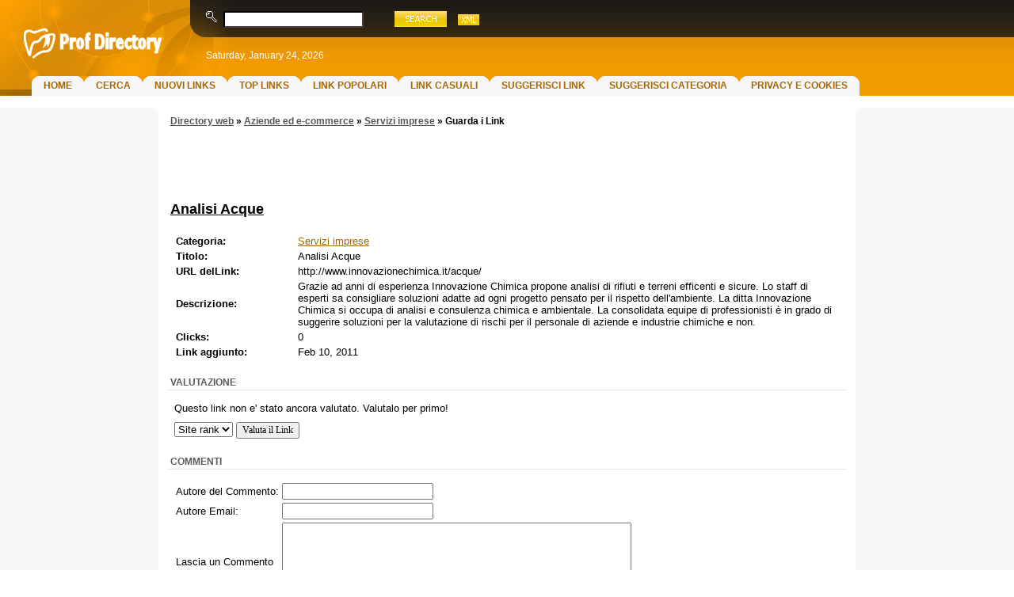

--- FILE ---
content_type: text/html; charset=utf-8
request_url: https://www.profdirectory.it/aziende-ecommerce/servizi-imprese/Analisi-Acque-l5930.html
body_size: 3625
content:
<!DOCTYPE html>
<html lang="it" dir="ltr">
<head>
	<title>Analisi Acque &#171; Guarda i Link&nbsp;- Prof Directory</title>
	<meta http-equiv="Content-Type" content="text/html;charset=UTF-8" />
	<base href="https://www.profdirectory.it/" />
	<link rel="shortcut icon" href="https://www.profdirectory.it/admin/img/favicon.ico" />		
	<link rel="stylesheet" type="text/css" href="https://www.profdirectory.it/templates/SkyStars_ORANGE/css/style.css" />
	<link rel="stylesheet" type="text/css" href="https://www.profdirectory.it/templates/SkyStars_ORANGE/css/rating.css" />
	<link rel="alternate" type="application/rss+xml" title="Servizi imprese" href="https://www.profdirectory.it/plugins/rss/feed.php?id=135" />	
	<meta name="description" content="Directory web per siti di qualita', suddivisa per categorie raggruppate in aree tematiche. La directory non richiede registrazione, non applica tag nofollow ed e' totalmente gratuita." />
	<meta name="keywords" content="directory web, directory, directory professionale, migliori directory" />
	<meta name="google-site-verification" content="DQzRFwi24yKS13jCPoai6R4s4CsnxeyTja-27vVAe3Y" />
		
		<script type="text/javascript" src="https://www.profdirectory.it/templates/SkyStars_ORANGE/js/jquery.js"></script>
		<script type="text/javascript" src="https://www.profdirectory.it/templates/SkyStars_ORANGE/js/rating.js"></script>
		

<script type="text/javascript">

  var _gaq = _gaq || [];
  _gaq.push(['_setAccount', 'UA-26145215-1']);
  _gaq.push(['_trackPageview']);

  (function() {
    var ga = document.createElement('script'); ga.type = 'text/javascript'; ga.async = true;
    ga.src = ('https:' == document.location.protocol ? 'https://ssl' : 'https://www') + '.google-analytics.com/ga.js';
    var s = document.getElementsByTagName('script')[0]; s.parentNode.insertBefore(ga, s);
  })();

</script>



<!-- START IUBENDA Cookie -->
<script type="text/javascript">
var _iub = _iub || [];
_iub.csConfiguration = {"whitelabel":false,"lang":"it","siteId":1164692,"consentOnScroll":false,"cookiePolicyId":91115491, "banner":{ "position":"bottom","acceptButtonDisplay":true,"customizeButtonDisplay":true,"rejectButtonDisplay":true }};
</script>
<script type="text/javascript" src="//cdn.iubenda.com/cs/iubenda_cs.js" charset="UTF-8" async></script>
<!-- END IUBENDA Cookie -->


</head>

<body>

<div class="page">
	<div class="header-right">
		<div class="header-left">
			<div class="header">
				&nbsp;
			</div>
		</div>
	</div>

<!-- data display start -->
<div class="date">
	Saturday, January 24, 2026
</div>
<!-- data display end -->


	<div class="top-menu">
		<ul class="menu"><li><a href="https://www.profdirectory.it/">Home</a></li><li><a href="https://www.profdirectory.it/search.php">Cerca</a></li><li><a href="https://www.profdirectory.it/new-links.html">Nuovi links</a></li><li><a href="https://www.profdirectory.it/top-links.html">Top Links</a></li><li><a href="https://www.profdirectory.it/popular-links.html">Link Popolari</a></li><li><a href="https://www.profdirectory.it/random-links.html">Link Casuali</a></li><li><a href="https://www.profdirectory.it/suggest-link.php?id=0" rel="nofollow">Suggerisci Link</a></li><li><a href="https://www.profdirectory.it/suggest-category.php?id=0" rel="nofollow">Suggerisci Categoria</a></li><li><a href="https://www.profdirectory.it/putilizzo-cookies.html" title="Privacy e Cookies su Profdirectory.it">Privacy e Cookies</a></li></ul>
	</div>

	<div class="logo"><a href="/"><img src="https://www.profdirectory.it/templates/SkyStars_ORANGE/img/logo.gif" alt="" title="" /></a></div>

<!-- search form start -->
<div class="search-form">
		<form action="https://www.profdirectory.it/search.php" method="get">
			<div class="search-form-left">
				<a href="https://www.profdirectory.it/search.php"><img src="https://www.profdirectory.it/templates/SkyStars_ORANGE/img/advanced-search.gif" alt="Ricerca Avanzata" /></a>&nbsp;
				<input type="text" class="what" name="what" size="23" />
			</div>
			<input type="image" src="https://www.profdirectory.it/templates/SkyStars_ORANGE/img/btn-search.gif" name="search_top" value="GO" />
<a href="https://www.profdirectory.it/plugins/rss/feed.php?id=135"><img src="https://www.profdirectory.it/templates/SkyStars_ORANGE/img/xml.gif" style="padding: 2px 0 0 10px;" alt="XML syndication" /></a>
		</form>
</div>
<!-- search form end -->

<div class="content">
	<table cellpadding="0" cellspacing="0" width="100%">
	<tr>
		<td valign="top" height="10%" class="column">

	<!-- left banner start -->
			<div style="text-align: center;">
				<div style="text-align: center;">
					<br><br><script type="text/plain" class="_iub_cs_activate"><!--
google_ad_client = "pub-6188699189314403";
/* 160x600, creato 17/11/09 */
google_ad_slot = "9956600499";
google_ad_width = 160;
google_ad_height = 600;
//-->
</script>
<script type="text/plain" class="_iub_cs_activate"
src="https://pagead2.googlesyndication.com/pagead/show_ads.js">
</script>
			</div>
</div>		<!-- left banner end -->



</td>

<td class="dotted-left"></td>

<td valign="top" class="content"><div class="breadcrumb"><a href="https://www.profdirectory.it/">Directory web</a>&nbsp;&#187;&nbsp;<a href="https://www.profdirectory.it/aziende-ecommerce/">Aziende ed e-commerce</a>&nbsp;&#187;&nbsp;<a href="https://www.profdirectory.it/aziende-ecommerce/servizi-imprese/">Servizi imprese</a>&nbsp;&#187;&nbsp;<strong>Guarda i Link</strong></div>

<div class="adsense">
<script type="text/plain" class="_iub_cs_activate"><!--
google_ad_client = "pub-6188699189314403";
/* 468x60, creato 17/11/09 */
google_ad_slot = "8720244826";
google_ad_width = 468;
google_ad_height = 60;
//-->
</script>
<script type="text/plain" class="_iub_cs_activate"
src="https://pagead2.googlesyndication.com/pagead/show_ads.js">
</script>
</div>

<h1><a href="http://www.innovazionechimica.it/acque/"  id="l5930" >Analisi Acque</a></h1>


<div class="box">
	<div class="box-content">
		<table cellpadding="2" cellspacing="0">
		<tr>
			<td width="150"><strong>Categoria:</strong></td>
			<td><a href="aziende-ecommerce/servizi-imprese/" class="cat-url">Servizi imprese</a></td>
		</tr>

									<tr>
										<td><strong>Titolo:</strong></td>
					<td>
																						Analisi Acque
																				</td>
				</tr>
									<tr>
										<td><strong>URL delLink:</strong></td>
					<td>
																						http://www.innovazionechimica.it/acque/
																				</td>
				</tr>
									<tr>
										<td><strong>Descrizione:</strong></td>
					<td>
																						Grazie ad anni di esperienza Innovazione Chimica propone analisi di rifiuti e terreni efficenti e sicure. Lo staff di esperti sa consigliare soluzioni adatte ad ogni progetto pensato per il rispetto dell&#039;ambiente.
La ditta Innovazione Chimica si occupa di analisi e consulenza chimica e ambientale. La consolidata equipe di professionisti è in grado di suggerire soluzioni per la valutazione di rischi per il personale di aziende e industrie chimiche e non.
																				</td>
				</tr>
		
		<tr>
			<td><strong>Clicks:</strong></td>
			<td>0</td>
		</tr>
		<tr>
			<td><strong>Link aggiunto:</strong></td>
			<td>Feb 10, 2011</td>
		</tr>

				</table>
		<table cellpadding="2" cellspacing="0">
		<tr>
			<td valign="top" style="padding: 0 0 0 10px;" >
							</td>
			
					</tr>
		</table>
	</div>
</div>

	<div class="box">
	<div class="box-caption-right-center">
		<div class="box-caption-left-center">
			<div class="box-caption-center">Valutazione</div>
		</div>
	</div>
	<div class="box-content">					Questo link non e' stato ancora valutato. Valutalo per primo!
				<form method="post" style="margin-top: 10px;">
			<select name="rating">
				<option value="">Site rank</option>
	<option value="1" >1</option>
	<option value="2" >2</option>
	<option value="3" >3</option>
	<option value="4" >4</option>
	<option value="5" >5</option>
	<option value="6" >6</option>
	<option value="7" >7</option>
	<option value="8" >8</option>
	<option value="9" >9</option>
	<option value="10" >10</option>
			</select>
			<input type="submit" name="rate" value="Valuta il Link" />
		</form>
		</div>
</div>
	<div class="box">
	<div class="box-caption-right-center">
		<div class="box-caption-left-center">
			<div class="box-caption-center">Commenti</div>
		</div>
	</div>
	<div class="box-content">				<form action="" method="post">
		<table cellpadding="2" cellspacing="0">
		<tr>
			<td>Autore del Commento: </td>
			<td><input type="text" name="author" size="25" value="" /></td>
		</tr>
		<tr>
			<td>Autore Email: </td>
			<td><input type="email" name="email" size="25" value="" /></td>
		</tr>
		<tr>
			<td>Lascia un Commento</td>
			<td><textarea name="comment" rows="6" cols="60"></textarea></td>
		</tr>
				<tr>
			<td>Link Rank: </td>
			<td>
				<select name="rating">
					<option value="">Site rank</option>
	<option value="1" >1</option>
	<option value="2" >2</option>
	<option value="3" >3</option>
	<option value="4" >4</option>
	<option value="5" >5</option>
	<option value="6" >6</option>
	<option value="7" >7</option>
	<option value="8" >8</option>
	<option value="9" >9</option>
	<option value="10" >10</option>
				</select>
			</td>
		</tr>
						<tr>
			<td></td>
			<td><img src="https://www.profdirectory.it/plugins/captcha/image.php" alt="captcha" /><br /><input type="text" name="security_code" /></td>
		</tr>
				<tr>
			<td colspan="2"><input type="submit" name="add_comment" value="Lascia un Commento" /></td>
		</tr>
		</table>
		<input type="hidden" name="id" value="5930" />
		</form>
		</div>
</div>

</td>
<td class="dotted-right"></td>
<td valign="top" height="10%" class="column">

	<!-- right banner start -->
		<div style="text-align: center;">
				<div style="text-align: center;">
					<br><br><script type="text/plain" class="_iub_cs_activate"><!--
google_ad_client = "pub-6188699189314403";
/* 160x600, creato 17/11/09 */
google_ad_slot = "9956600499";
google_ad_width = 160;
google_ad_height = 600;
//-->
</script>
<script type="text/plain" class="_iub_cs_activate"
src="https://pagead2.googlesyndication.com/pagead/show_ads.js">
</script>
			</div>
</div>		<!-- right banner end -->

	<!-- sponsored links box start -->
	<div class="box">
	<div class="box-caption-right-column">
		<div class="box-caption-left-column">
			<div class="box-caption-column">Sponsorizzati</div>
		</div>
	</div>
	<div class="box-content">			<div class="links">
	<div class="sponsored-link"><a href="https://www.euroedile.it" class="title" id="l22710" >Ponteggi per campanili</a></div>
			</div>
		</div>
</div>	<!-- sponsored links box end -->



</table>

</div>

<!-- footer start -->
<div class="bottom-right">
	<div class="bottom-left">
		<div class="bottom">
			<div class="bottom-content">




	<div class="copyright">&copy; 2005-2026 <a href="mailto:info@profdirectory.it">Prof Directory.it</a>
	<img src="/space.gif">
	</div>
			</div>
		</div>
	</div>
</div>
<!-- footer end -->

</div>

<img id="spinner" src="https://www.profdirectory.it/templates/SkyStars_ORANGE/img//spinner.gif" style="display:none;" alt="" />

<script type="text/javascript">
	var root = 'https://www.profdirectory.it/';
	var a = document.getElementsByTagName("a");

	for(i=0; i<a.length; i++)
	{
		if(a[i].id != '')
		{
			a[i].onclick = count_link;
		}
	}

	function count_link()
	{
		// l = link, b = banner
		var tp = this.id.charAt(0);
		if(tp != 'l' &&  tp != 'b')
		{
			return true;
		}
		if(this.id.length < 2)
		{
			return true;
		}
		itemid = this.id.substring(1);
		if(parseInt(itemid.charAt(0)) < 1 || itemid.match(/\D/))
		{
			return true;
		}
		i = new Image();
		h = Math.random();

		i.src= root + 'click-count.php?id='+itemid+'&type='+tp+'&;h='+h;

		return true;
	}

</script>
<script type="text/javascript" src="https://www.profdirectory.it/templates/SkyStars_ORANGE/js/utils.js"></script>

<script type="text/javascript">
//<[!CDATA[
	$("ul li input.poll_option").click(function() {
		var option_id;
		option_id = $(this).attr('id');
		option_id = option_id.split('_');
		// extract option id
		poll_id 		= option_id[2];
		option_id	= option_id[3]; 
		
		$("#poll_"+poll_id).fadeOut().before($("#spinner"));
		$("#spinner").show();

		gl = this;
		$.post("polls.php", {id: option_id, poll_id: poll_id}, function(data) {
			$("#spinner").hide();
			$("#poll_"+poll_id).html(data).fadeIn();
		})
	});

	var s = "Cerca";
	
	$("#search_input").focus(function() {
		if (this.value == s) {
			this.value = "";
		}
	}).blur(function() {
		if (this.value == "") {
			this.value = s
		}
	});
// ]]>
</script>

</body>
</html>

--- FILE ---
content_type: text/html; charset=utf-8
request_url: https://www.google.com/recaptcha/api2/aframe
body_size: 266
content:
<!DOCTYPE HTML><html><head><meta http-equiv="content-type" content="text/html; charset=UTF-8"></head><body><script nonce="CeujgVstJtRfzprwE4xgrQ">/** Anti-fraud and anti-abuse applications only. See google.com/recaptcha */ try{var clients={'sodar':'https://pagead2.googlesyndication.com/pagead/sodar?'};window.addEventListener("message",function(a){try{if(a.source===window.parent){var b=JSON.parse(a.data);var c=clients[b['id']];if(c){var d=document.createElement('img');d.src=c+b['params']+'&rc='+(localStorage.getItem("rc::a")?sessionStorage.getItem("rc::b"):"");window.document.body.appendChild(d);sessionStorage.setItem("rc::e",parseInt(sessionStorage.getItem("rc::e")||0)+1);localStorage.setItem("rc::h",'1769209349968');}}}catch(b){}});window.parent.postMessage("_grecaptcha_ready", "*");}catch(b){}</script></body></html>

--- FILE ---
content_type: text/css
request_url: https://www.profdirectory.it/templates/SkyStars_ORANGE/css/style.css
body_size: 2061
content:
body
{
	background-color: #FFF; 
	font-family: Arial, Verdana, Tahoma;
	font-size: 12px;
	margin: 0;
	padding: 0;
	font-size: 82%;
}
a
{
	color: #A36803;
}
strong 
{
color: #000;
}
div.page
{
	background-color: #FFF;
	margin: 0 auto;
	width: 100%;
}
div.header
{
	height: 121px;
	background-image: url('../img/header-bg.gif');
	margin: 0 0 0 290px;
}
div.header-left
{
	height: 121px;
	background: url('../img/header-left.gif') left no-repeat;
}
div.header-right
{
	background-color: #EE9700;
	height: 121px;
}
div.logo
{
	position: absolute;
	left: 27px;
	top: 28px;
	margin: 0;
	padding: 0;
}
div.vert-line
{
	border-left: 1px solid #B9A37C;
	float: left;
	height: 40px;
	margin: 10px 0 0 20px;
}

div.menu a
{
	color: #B4A183;
}
div.top-menu
{
	position: absolute;
	left: 40px;
	top: 96px;
	height: 25px;
	text-transform: uppercase;
	background-color: #F6F6F6;;
	padding: 0;
	margin: 0;
}
div.line
{
	background-color: #D2D2D2;
	height: 5px;
	width: 760px;
	height: 4px;
}	
ul.search
{
	margin: 0 50px 0 20px;
	padding: 0;	
	color: #FFF;
}
ul.search li
{
	padding: 0;
}
ul.search li a
{
	color: #FFF;
	font-size: 0.9em;
}
ul.menu
{
	list-style-type: none;
	margin: 0;
	padding: 0;
}
ul.menu li
{
	float: left;
	margin: 0;
	line-height: 20px;
	background: url('../img/tab-left.gif') top left no-repeat;
	height: 25px;
}
ul.menu li a
{
	line-height: 25px;
	padding: 0 15px;
	color: #A36803;
	font-size: 0.95em;
	font-weight: bold;
	background: url('../img/tab-right.gif') top right no-repeat;
	display: block;
	float: left;
	text-decoration: none;
}
ul.menu li a:hover
{
	color: #777;
}
ul.menu li.active
{
	color: #333;
	font-weight: bold;
	font-size: 0.95em;
	background: #FFF url('../img/tab-left-active.gif') top left no-repeat;
}
ul.menu li.active div
{
	line-height: 25px;
	padding: 0 15px;
	background: url('../img/tab-right-active.gif') top right no-repeat;
}
ul.menu li.xml
{
	background-image: none;
	padding: 0 0 0 20px;
}
ul.menu li.xml a
{
	padding: 2px 0 0 0;
	background-image: none;
}
div.date
{
	position: absolute;
	left: 260px;
	top: 63px;
	color: #FFF;
	line-height: 15px;
	font-size: 0.95em;
	font-weight: normal;
	padding: 0px;
}
div.lang-switch
{
	position: absolute; 
	right: 15px;
	top: 63px;
	margin: 0;
	padding: 0;
	line-height: 14px;
	font-size: 0.95em;
}
ul.lang-switch
{
	list-style-type: none;
	margin: 0;
}
ul.lang-switch li
{
	color: #FFF;
	border-right: 1px solid #FFF;
	float: left;
	padding-right: 4px;
}
ul.lang-switch li a
{
	color: #FFF;
}
div.link-sorting
{
	font-size: 0.85em;
	text-align: center;
}
div.link-sorting a
{
	font-weight: bold;
}
div.search-form
{
	position: absolute;
	left: 260px;
	top: 10px;
	line-height: 28px;
	width: 370px;
}
div.search-form img
{
	height: 18px;
}
div.search-form-left
{
	float: left;
	font-size: 1.0em;
	font-weight: normal;
	line-height: 1px;
	padding: 0;
	width: 238px;
}
div.search-form input
{
	margin-top: 3px;
}
div.search-form a
{
	color: #4983A9;
}
div.search-tools
{
	margin-left: 5px;
	margin-right: 5px;
	background-color: #7EA5D0;
	border-bottom: 2px solid #5A8FC3;
	height: 28px;
}
input.what
{
	border-top: 2px solid #000;
	border-left: 2px solid #000;
	border-right: 2px solid #4F3B3B;
	border-bottom: 2px solid #4F3B3B;
	font-size: 0.95em;
}
div.bottom-right
{
	clear: both;
	margin-top: 15px;
	padding: 0;
	background: #EE9700 url('../img/bottom-right.gif') right no-repeat;
	height: 92px;
}
div.bottom-left
{
	background: url('../img/bottom-left.gif') left no-repeat;
	height: 92px;
}
div.bottom
{
	padding: 0;
	margin: 0 40px 0 40px;
	background: url('../img/bottom-bg.gif') repeat-x;
	height: 92px;
}
div.bottom-content
{
	padding: 40px 0 0 10px;
	text-align: center;
	font-size: 0.85em;	
	color: #B2B2B2;
}
div.bottom a
{
	color: #FFF;
	font-weight: bold;
}
div.copyright
{
	margin: 10px 0;
	position: relative;
	text-align: center;
	color: #FFF;
}
div.copyright a
{
	color: #FFF;
}
input, textarea
{
	font-size: 0.95em;
	font-family: Verdana;	
}
div.content
{
	padding: 0;
	margin: 15px 0 0 0;
}
div.breadcrumb
{
	font-weight: bold;
	font-size: 0.90em;
	padding: 10px 0 0 10px;
}
div.breadcrumb a
{
	color: #575757;
}
p
{
	padding: 0;
	margin: 0;
}
p.date
{
	font-size: 0.85em;
}
p.news
{
	margin-top: 5px;
	font-size: 0.85em;
}
p.last
{
	font-size: 0.85em;
	margin-top: 5px;
	text-align: right;
}
h2
{
	font-size: 1em;
	margin: 0 0 10px 0;
	padding: 0;
}
img
{
	border: 0;
}

form
{
	padding: 0;
	margin: 0;
}

.clearfix:after
{
	content: ".";
	display: block;
	height: 0;
	clear: both;
	visibility: hidden;
}

* html .clearfix
{
	height: 1%;
}
.button
{
	text-align: right;
	margin-bottom: 10px;
}
h1
{
	color: #333;
	font-size: 1.4em;
	font-weight: bold;
	padding: 10px 0 0 10px;
	margin: 3px 0px 0 0;
}
h1 a
{
	color: #000;
}
p.date
{
	font-size: 0.85em;
}
p.news
{
	margin-top: 5px;
	font-size: 0.85em;
}
p.last
{
	font-size: 0.85em;
	margin-top: 5px;
	text-align: right;
}
.clearfix:after
{
	content: ".";
	display: block;
	height: 0;
	clear: both;
	visibility: hidden;
}

* html .clearfix
{
	height: 1%;
}

div.field
{
	font-size: 1em;
	font-weight: bold;
	margin-bottom: 10px;
}
fieldset
{
	border: 1px solid #AF1600;
	margin: 5px;
}
legend
{
	color: #333;
	background-color: #f1f1f1;
	border: 1px solid #AF1600;
	font-weight: bold;
	padding: 3px;
}
div.links
{
	text-align: justify;
}
div.links a
{
	color: #A36803;
}

a.title
{
	font-size: 0.9em;
	font-weight: bold;
}
div.url
{
	color: #333;
	padding: 0;
	margin: 2px;
	font-size: 0.9em;
	font-style: italic;
	font-weight: bold;
}
div.description
{
	color: #333;
	padding: 0;
	margin: 2px;
	font-size: 0.9em;
}
div.stat
{
	color: #333;
	padding: 0;
	margin: 2px;
	font-size: 0.9em;
}
div.pr_stat
{
	color: #333;
	font-size: 0.85em;
	margin: 2px 2px 15px 2px;
}
form
{
	margin: 0;
	padding: 0;
}
div.categories
{
	font-size: 0.95em;
	list-style-type: none;
	padding: 0px 0px 0px 0px;	
	background-color: #FFF;
	border-bottom: none;
	width: 100%;
}
div.categories a
{
	color: #A36803;
	font-weight: bold;
}
div.categories div.col
{
	float: left;
	height: 100%;
	text-align: left;
	width: 195px;
	padding-top: 15px;
	position: relative;
}
div.categories div.last
{
	float: left;
	height: 100%;
	text-align: left;
	width: 205px;
	padding-top: 15px;
}
div.subcategories
{
	padding-left: 30px;
}
div.subcategories a
{
	font-size: 0.8em;
	font-weight: bold;
	color: #E69A19;
}
div.categories div.divider
{
	clear: both;
	height: 1px;
}
div.categories div.categ
{
	line-height: 22px;
	padding-left: 15px;
	background: url('../img/ico-dir.gif') top left no-repeat;
	margin-left: 5px;
	padding-left: 25px;
}
.no
{
	border: none;
}
a.no
{
	text-decoration: none;
}
.editor-welcome
{
	padding: 0;
	text-align: left;
}
.editor-content
{
	padding: 0;
	text-align: center;
}
div.notification
{
	background: #FFE9DF url('../img/notif.gif') center left no-repeat;
	border: 2px solid #AA0000;
	color: #AA0000;
	font-weight: bold;
	margin: 10px;
	padding: 10px 10px 10px 50px;
}
div.error
{
	background: #FFE9DF url('../img/error.gif') center left no-repeat;
	border: 2px solid #AA0000;
	font-weight: bold;
	color: #AA0000;
	margin: 10px;
	padding: 10px 10px 10px 50px;
}
div.navigation
{
	color: #333;
	clear: both;
	margin: 0px 0 15px 0;
	text-align: center;
}
div.navigation a
{
	color: #333;
}
div.pagerank
{
	border: 1px solid #ccc;
	height: 4px;
	margin: 0;
	padding: 0;
	width: 100px;
}
div.inner-pagerank
{
	margin-top: -1px;
	background-image: url('../img/pr10.gif');
	float: left;
	height: 5px;
	padding: 0;
}
div.preview
{
	background: url('../img/no-preview.gif') top left no-repeat;
	border: 1px solid #ccc;
	height: 90px;
	width: 120px;
}
div.adsense
{
	margin: 10px 0;
	text-align: center;
}
div.box
{
	clear: both;
	margin: 10px 5px 0px 5px;
}
div.box-caption-center
{
	border-bottom: 1px solid #E8E8E8;
	background-color: #FFF;
	color: #5B5B5B;
	text-transform: uppercase;
	font-size: 0.95em;
	font-weight: bold;
	line-height: 18px;
	padding-left: 5px;
	margin: 0;
}
div.box-caption-left-center
{
	height: 24px;
}
div.box-caption-right-center
{
	background-color: #FFF;
	height: 24px;
}div.box-caption-column
{
	border-bottom: 1px solid #E8E8E8;
	background-color: #F6F6F6;
	color: #5B5B5B;
	text-transform: uppercase;
	font-size: 0.95em;
	font-weight: bold;
	line-height: 18px;
	padding-left: 5px;
	margin: 0 0 0 26px;
}
div.box-caption-left-column
{
	background: url('../img/box-caption-left.gif') left no-repeat;
	height: 24px;
}
div.box-caption-right-column
{
	background: #F6F6F6 url('../img/box-caption-right.gif') right no-repeat;
	height: 24px;
}
div.box-content
{
	padding: 10px;
}
div.box-bottom-left
{
	background: url('../img/box-bottom-left.gif') bottom left no-repeat;
	height: 9px;
}
div.box-bottom-right
{
	background: url('../img/box-bottom-right.gif') bottom right no-repeat;
	margin-left: 10px;
	height: 9px;
}
div.featured-link
{
	margin: 5px 0;
	background: url('../img/ico-link.gif') left no-repeat;
	padding-left: 20px;
}
div.featured-link a
{
	font-size: 0.85em;
}
span.highlight
{
	background-color: #CCC;
	color: #000;
	font-weight: bold;
}
div.sponsored-link
{
	margin: 5px 0;
	background: url('../img/ico-link.gif') left no-repeat;
	padding-left: 20px;
}
div.sponsored-link a
{
	font-size: 0.85em;	
	text-align: left;
}
div.partner-link a
{
	font-size: 0.85em;	
	text-align: left;
	background: url('../img/ico-link.gif') left no-repeat;
	padding-left: 20px;
}
ul.editor-menu
{
	list-style-type: none;
	margin: 0;
	padding: 0;
	font-weight: bold;
	line-height: 20px;
	margin-top: 10px;
}
ul.editor-menu li
{
	text-transform: uppercase;
}
td.link
{
	padding-bottom: 20px;
}
div.comment
{
}
div.posted
{
	font-size: 0.85em;
	margin-bottom: 10px;
	text-align: right;
}
p.user
{
	padding: 0;
	margin: 8px 0;
}
div.news-title
{
	font-size: 0.9em;
	font-weight: bold;
	margin: 0 0 5px 0;
	background: url('../img/ico-link.gif') left no-repeat;
	padding-left: 20px;
}
div.news-date
{
	font-size: 0.75em;
	text-align: right;
	margin: 0 0 10px 0;
}
td.content
{
	padding: 0 5px 0 5px;
}
td.column
{
	width: 190px;
	background: #F6F6F6 url('../img/td-column-bottom.gif') bottom no-repeat;
}
td.dotted-right
{
	width: 10px;
	background: #F6F6F6 url('../img/td-dotted-right.gif') top no-repeat;
}
td.dotted-left
{
	width: 10px;
	background: #F6F6F6 url('../img/td-dotted-left.gif') top no-repeat;
}
p.field
{
	font-size: 11px;
	margin: 0 0 10px 0;
}
div.payment
{
	border: 2px solid #D1D1D1;
	background-color: #EBEBEB;
	padding: 10px 0 0 10px;
	margin: 0 0 10px 0;
}
ol
{
	padding: 0;
	margin: 0 0 0 30px;
}
.suspended
{
	background-color: #eee;
}
.approval
{
	background-color: #FFEFC7;
}
